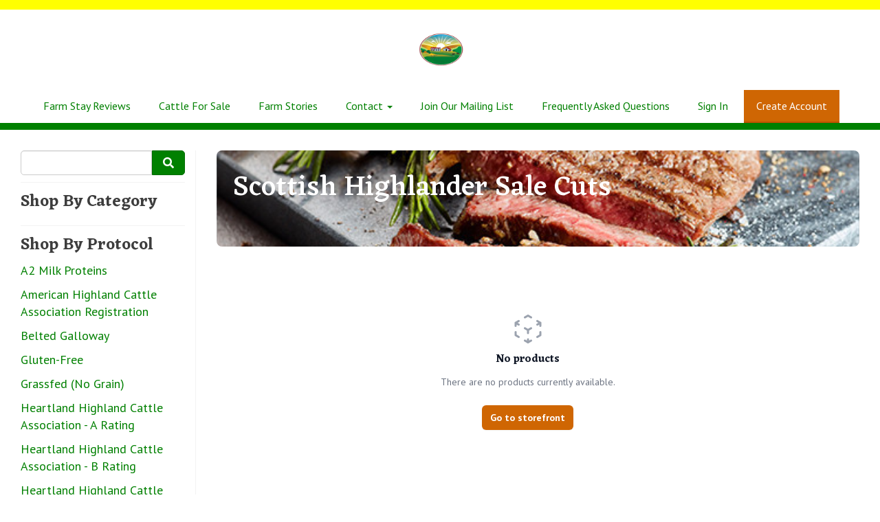

--- FILE ---
content_type: text/html; charset=UTF-8
request_url: https://milessmithfarm.com/store/scottish-highlander
body_size: 6421
content:
<!DOCTYPE html>
<html lang="en-US">
<head>
<meta charset="utf-8">
<meta name="viewport" content="width=device-width, initial-scale=1">
<meta name="robots" content="all">

<title>Scottish Highlander Sale Cuts - Miles Smith Farm</title>

<link rel="canonical" href="https://milessmithfarm.com/store/scottish-highlander" />
<meta name="generator" content="GrazeCart">
<meta name="csrf-token" content="VP3Z30Xi1VJsi6WfbQzdovF9TwVjOMiNUIcHCZS3" id="csrfToken">
<link rel="icon" type="image/png" href="https://s3.amazonaws.com/grazecart/milessmithfarm/images/1579429440_5e242e40de3d2.png">

<link rel="stylesheet" href="https://fonts.googleapis.com/css?family=Eczar:400,500,600,700%7CPT+Sans:400,500,600,700">

<link rel="stylesheet" href="https://use.fontawesome.com/releases/v5.8.1/css/all.css" integrity="sha384-50oBUHEmvpQ+1lW4y57PTFmhCaXp0ML5d60M1M7uH2+nqUivzIebhndOJK28anvf" crossorigin="anonymous">

<link rel="stylesheet" href="/theme/theme-variables.css?id=1751483199">
<link href="/themes/default/assets/public/css/tailwind-full.css?id=71f8e45e79b44db56e91840f335e3343" rel="stylesheet">

<link rel="stylesheet" href="/themes/default/assets/public/css/theme.css?id=683737e9169e6f4489e74d42d473e821">
<link rel="stylesheet" href="/theme/theme.css?id=v1.1_1751483199">
<style>
    /* .fa-linkedin-square is outdated since fontawesome 4.7.0, but these values are stored in db
    so this class mock .fa-linkedin icon so we won't need to update records in db */
    .fa-linkedin-square:before {
        content: "\f08c";
    }
</style>









<style >[wire\:loading], [wire\:loading\.delay], [wire\:loading\.inline-block], [wire\:loading\.inline], [wire\:loading\.block], [wire\:loading\.flex], [wire\:loading\.table], [wire\:loading\.grid], [wire\:loading\.inline-flex] {display: none;}[wire\:loading\.delay\.shortest], [wire\:loading\.delay\.shorter], [wire\:loading\.delay\.short], [wire\:loading\.delay\.long], [wire\:loading\.delay\.longer], [wire\:loading\.delay\.longest] {display:none;}[wire\:offline] {display: none;}[wire\:dirty]:not(textarea):not(input):not(select) {display: none;}input:-webkit-autofill, select:-webkit-autofill, textarea:-webkit-autofill {animation-duration: 50000s;animation-name: livewireautofill;}@keyframes livewireautofill { from {} }</style>
</head>

<body
		x-data="{ sidePanelOpened: false }"
		@side-panel-opened.window="sidePanelOpened = true"
		@side-panel-closed.window="setTimeout(() => sidePanelOpened = false, 250)"
		:style="{ overflow: sidePanelOpened ? 'hidden' : 'auto' }"
>

<div id="app">
<a id="top-of-page"></a>


<!-- Start Site Header -->
	<div class="announcement_bar">
		
	</div>

<div class="siteHeader siteHeader--style1">
	<div class="siteHeader__container siteHeader__container--style1">
		<!-- Start Logo -->
		<div class="logo logo--style1">
			<div class="logo__container logo__container--style1">
									<a href="/">
						<img src="https://storage.googleapis.com/grazecart-images-prod/milessmithfarm/images/1751483197_6865833d0bc25.png" class="logo__img logo__img--style1" alt="Miles Smith Farm Logo">
					</a>
						    </div>
		</div>
		<!-- End Logo -->

		<!-- Start Main Navigation -->
		<div class="mainNavigation mainNavigation--visibility">
												<ul class="mainNavigation__list">
						<li class="menu-item" id="menuItem_115">
            <a href="https://milessmithfarm.com/farm-stay-reviews">Farm Stay Reviews</a>
        </li>
                <li class="menu-item" id="menuItem_117">
            <a href="https://milessmithfarm.com/cattle-for-sale-1">Cattle For Sale</a>
        </li>
                <li class="menu-item" id="menuItem_24">
            <a href="https://milessmithfarm.com/blog">Farm Stories</a>
        </li>
                <li class="dropdown" id="menuItem_78">
            <a
                href="#"
                class="dropdown-toggle"
                data-toggle="dropdown"
                aria-expanded="false"
                data-keep-open=""
                data-menu="78"
            >
                Contact <span class="caret"></span>
            </a>
            <ul class="dropdown-menu" role="menu">
                                <li class="menu-item">
                    <a href="https://milessmithfarm.com/contact">Contact</a>
                </li>
                            </ul>
        </li>
                <li class="menu-item" id="menuItem_119">
            <a href="https://milessmithfarm.com/join-our-mailing-list">Join Our Mailing List</a>
        </li>
                <li class="menu-item" id="menuItem_120">
            <a href="https://milessmithfarm.com/frequently-asked-questions">Frequently Asked Questions</a>
        </li>
    
						<li>
							<a href="https://milessmithfarm.com/login">Sign In</a>
						</li>
						<li>
							<a href="https://milessmithfarm.com/register" class="cta">Create Account</a>
						</li>
					</ul>
									</div>
		<!-- End Main Navigation -->
	</div>

	<ul class="mobileNav">
			<li>
				<a href="/stories"><i class="fa fa-lg fa-search"></i> Shop</a>
			</li>
			<li>
				<a href="https://milessmithfarm.com/login"><i class="fa fa-lg fa-user"></i> Sign In</a>
			</li>
			<li>
				<a href="/navigation/index"><i class="fa fa-lg fa-bars"></i> Menu</a>
			</li>
		</ul>
	
	<!-- Status Bar -->
    <div class="orderStatusBar">
    								</div>
</div>
<!-- End Site Header -->

<!-- Start Site Messages -->
<!-- End Site Messages -->

<!-- Start Main Content -->

<!-- Style 1: Store menu on left -->
<div class="storeIndex storeIndex--style1">
	<button class="btn btn-clear btn-block mobileStoreMenuToggle" onclick="toggleMobileMenu(event, 'storeMenu')">Browse Store <i class="fa fa-bars"></i></button>
	<aside class="storeIndex__sideBar storeIndex__sideBar--style1" id="storeMenu">
		<!-- Start Store Search -->
		<form class="storeSearch__container" action="/store" method="GET">
			<input 
				type="text" 
				name="q" 
				class="storeSearch__input form-control" 


				tabindex="1"
			><button type="submit" class="storeSearch__button btn btn-default"><i class="fa fa-search"></i></button>
		</form>
		<!-- End Store Search -->

		<!-- Start Store Menu -->
		<div class="h4">
			Shop By Category
		</div>
		<ul class="storeIndex__sideBarList storeIndex__sideBarList--style1">
					</ul>

		
					<div class="h4">Shop By Protocol</div>
			<ul class="storeIndex__sideBarList storeIndex__sideBarList--style1">
								<li><a href="/store/protocol/a2-milk-proteins">A2 Milk Proteins</a></li>
								<li><a href="/store/protocol/american-highland-cattle-association-registration">American Highland Cattle Association Registration</a></li>
								<li><a href="/store/protocol/belted-galloway">Belted Galloway</a></li>
								<li><a href="/store/protocol/gluten-free">Gluten-Free</a></li>
								<li><a href="/store/protocol/grassfed-no-grain">Grassfed (No Grain)</a></li>
								<li><a href="/store/protocol/heartland-highland-cattle-association-a-rating">Heartland Highland Cattle Association - A Rating</a></li>
								<li><a href="/store/protocol/heartland-highland-cattle-association-b-rating">Heartland Highland Cattle Association - B Rating</a></li>
								<li><a href="/store/protocol/heartland-highland-cattle-association-herdbook-rating">Heartland Highland Cattle Association - Herdbook Rating</a></li>
								<li><a href="/store/protocol/mini-scottish-highlander">Mini-Scottish Highlander</a></li>
								<li><a href="/store/protocol/mini-scottish-highlander-2">Mini-Scottish Highlander</a></li>
								<li><a href="/store/protocol/msg-free">MSG-Free</a></li>
								<li><a href="/store/protocol/never-fed-drugs-or-antibiotics">Never Fed Drugs or Antibiotics</a></li>
								<li><a href="/store/protocol/nitrate-nitrate-free">Nitrate/Nitrate Free</a></li>
								<li><a href="/store/protocol/no-animal-by-products">No Animal By-Products</a></li>
								<li><a href="/store/protocol/no-hormones-or-steroids">No Hormones or Steroids</a></li>
								<li><a href="/store/protocol/no-mrna-vaccine">NO mRNA vaccine</a></li>
								<li><a href="/store/protocol/pasture-raised">Pasture-Raised</a></li>
								<li><a href="/store/protocol/sugar-free">Sugar Free</a></li>
							</ul>
				<!-- End Store Menu -->
	</aside>

			<section class="tw-reset storeIndex__productsListingContainer storeIndex__productsListingContainer--style1">
			<div class="tw-mx-auto tw-w-full lg:tw-max-w-7xl">
									<!-- Start Collection Banner -->
					<div class="collectionBanner__container">
						<div class="tw-px-4 tw-py-6 tw-rounded-lg tw-min-h-[140px] lg:tw-px-6 lg:tw-py-8  collectionBanner__innerContainer" style="background-image: url(https://s3.amazonaws.com/grazecart/milessmithfarm/images/1579706683_5e28693b81df9.jpg);">
							<header class="tw-text-white collectionBanner__contents">
								<h1 class="collectionBanner__heading h1">Scottish Highlander Sale Cuts</h1>
																	<p class="tw-pt-2 collectionBanner__subheading"></p>
															</header>
						</div>
					</div>
					<!-- End Collection Banner -->
				
				<!-- Start Tags -->
								<!-- End Tags -->

				
				<div class="tw-px-4 tw-my-8  tw-grid tw-grid-cols-1 tw-gap-y-12 md:tw-px-6 md:tw-grid-cols-2 md:tw-gap-x-8 lg:tw-px-8 lg:tw-grid-cols-3 xl:tw-gap-x-10  productListing--grid">
									</div>

															<div class="tw-py-8 tw-mx-auto tw-max-w-lg">
							<div class="tw-text-center">
								<svg class="tw-mx-auto tw-h-12 tw-w-12 tw-text-gray-400" xmlns="http://www.w3.org/2000/svg" fill="none" viewBox="0 0 24 24" stroke-width="1.5" stroke="currentColor">
									<path stroke-linecap="round" stroke-linejoin="round" d="M21 7.5l-2.25-1.313M21 7.5v2.25m0-2.25l-2.25 1.313M3 7.5l2.25-1.313M3 7.5l2.25 1.313M3 7.5v2.25m9 3l2.25-1.313M12 12.75l-2.25-1.313M12 12.75V15m0 6.75l2.25-1.313M12 21.75V19.5m0 2.25l-2.25-1.313m0-16.875L12 2.25l2.25 1.313M21 14.25v2.25l-2.25 1.313m-13.5 0L3 16.5v-2.25" />
								</svg>

								<h2 class="tw-mt-2 tw-text-base tw-font-semibold tw-leading-6 tw-text-gray-900">No products</h2>
								<p class="tw-mt-1 tw-text-sm tw-text-gray-500">There are no products currently available.</p>
							</div>
							<a href="https://milessmithfarm.com/store" class="tw-flex tw-justify-center tw-mt-6 tw-no-underline">
								<button type="button" class="tw-rounded-md tw-bg-theme-action-color tw-px-3 tw-py-2 tw-text-sm tw-font-semibold tw-text-white tw-shadow-sm hover:tw-bg-theme-action-color/70 focus-visible:tw-outline focus-visible:tw-outline-2 focus-visible:tw-outline-offset-2 focus-visible:tw-outline-theme-action-color">Go to storefront</button>
							</a>
						</div>
									
							</div>
		</section>
	</div>
    <ul class="cartMenu">
        <li id="cartContainer">
            <a href="/login" >Sign-in</a>
        </li>
        <li>
            <a href="/register" class="btn btn-action btn-sm">Create Account</a>
        </li>
    </ul>
<!-- End Main Content -->

<!-- Start Back To Top Link -->
<div class="backToTopLink__container">
	<a href="#top-of-page" class="backToTopLink__link"><i class="fa fa-caret-up"></i> Return To Top</a>
</div>
<!-- End Back To Top Link -->

<!-- Start Site Footer -->
<div class="siteFooter">
	<div class="siteFooter__container">
				<!-- Start Text Widget --><div class="footerWidget__slot footerWidget__slot--half-width" id="footerWidget--72"><section 
    class="textWidget textWidget--72 tw-reset tw-prose tw-max-w-none"
    id="textWidget72"
    data-widget="72" 
    data-element="Home"
>
    <p style="text-align: center;">Miles Smith Farm<br>55 Whitehouse Rd. Loudon NH 03307</p>
</section></div><!-- End Text Widget --><!-- Start Social Networks Widget --><div class="footerWidget__slot footerWidget__slot--half-width" id="footerWidget--10"><section class="linkListWidget text-center" id="linkListWidget10">
        <ul class="linkListWidget__list linkListWidget__list--horizontal">
                	<li><a href="http://www.facebook.com/milessmithfarm"><i class="fab fa-fw fa-facebook"></i> Facebook</a></li>
                	<li><a href="https://www.instagram.com/milessmithfarm/"><i class="fab fa-fw fa-instagram"></i> Instagram</a></li>
                	<li><a href="https://www.youtube.com/channel/UCVqeozpFFDykEL8kA5T1Ddg"><i class="fab fa-fw fa-youtube-square"></i> YouTube</a></li>
            </ul>
</section></div><!-- End Social Networks Widget -->
	</div>

	<div class="text-center" style="padding: 12px;">
		<div class="text-center legal-links">
		
								<a href="https://milessmithfarm.com/privacy" target="_blank">Privacy Policy</a>
									and
						<a href="https://milessmithfarm.com/tos" target="_blank">Terms of Service</a>
			</div>
		</div>	
</div><!-- End Main Content -->


<!-- Start Accreditation Footer-->
<ul class="footerAccreditation">
<li class="accreditation" style="color: #34b393;">
    Farm website & online store provided by <a href="https://grazecart.com" rel="nofollow" title="Farm Websites & E-commerce">GrazeCart</a>
</li>
    
</ul>    <!-- End Accreditation Footer -->
<a id="bottom-of-page"></a>

<!-- Update Delivery Modal -->
<div class="modal fade" tabindex="-1" role="dialog" id="updateDeliveryOptionModal">
  <div class="modal-dialog" role="document">
    <div class="modal-content">
      <div class="modal-body">
        <button type="button" class="close" data-dismiss="modal" aria-label="Close"><span aria-hidden="true">&times;</span></button>
            <update-delivery-option
              search=""
              selected=""
              heading-text="Update your delivery preference"
            ></update-delivery-option>
                  </div>
    </div><!-- /.modal-content -->
  </div><!-- /.modal-dialog -->
</div><!-- /.modal -->
<!-- End Update Delivery Modal -->
</div>


<div wire:id="SfAnxNmF1a3KDweTARzP" wire:initial-data="{&quot;fingerprint&quot;:{&quot;id&quot;:&quot;SfAnxNmF1a3KDweTARzP&quot;,&quot;name&quot;:&quot;theme.side-panel&quot;,&quot;locale&quot;:&quot;en&quot;,&quot;path&quot;:&quot;store\/scottish-highlander&quot;,&quot;method&quot;:&quot;GET&quot;,&quot;v&quot;:&quot;acj&quot;},&quot;effects&quot;:{&quot;listeners&quot;:[&quot;openPanel&quot;,&quot;closePanel&quot;]},&quot;serverMemo&quot;:{&quot;children&quot;:[],&quot;errors&quot;:[],&quot;htmlHash&quot;:&quot;ab13329d&quot;,&quot;data&quot;:{&quot;open&quot;:false,&quot;title&quot;:&quot;Default Panel&quot;,&quot;component&quot;:&quot;&quot;},&quot;dataMeta&quot;:[],&quot;checksum&quot;:&quot;5fcd67f427aaaa96daeed5dbce74e16b2fc40c18373375377da9686cc21d11c0&quot;}}" class="tw-reset">
    <div
        x-data="{ open: window.Livewire.find('SfAnxNmF1a3KDweTARzP').entangle('open').defer }"
        x-init="$watch('open', value => $dispatch(value === true ? 'side-panel-opened' : 'side-panel-closed'))"
        @keydown.window.escape="open = false"
        x-cloak
        style="display: none;"
        x-show="open"
        aria-labelledby="slide-over-title"
        x-ref="dialog"
        aria-modal="true"
        class="tw-relative tw-z-[150]"
    >
        <div
            x-show="open"
            x-cloak
            style="display: none;"
            x-transition:enter="tw-ease-in-out tw-duration-300"
            x-transition:enter-start="tw-opacity-0"
            x-transition:enter-end="tw-opacity-100"
            x-transition:leave="tw-ease-in-out tw-duration-250"
            x-transition:leave-start="tw-opacity-100"
            x-transition:leave-end="tw-opacity-0"
            class="tw-fixed tw-inset-0 tw-bg-gray-500 tw-bg-opacity-75 tw-transition-opacity"
        ></div>

        <div class="tw-fixed tw-inset-0 tw-overflow-hidden">
            <div class="tw-absolute tw-inset-0 tw-overflow-hidden">
                <div class="tw-pointer-events-none tw-fixed tw-inset-y-0 tw-right-0 tw-flex tw-max-w-full tw-pl-10">
                    <div
                        x-show="open"
                        x-cloak
                        style="display: none;"
                        x-transition:enter="tw-transform tw-transition tw-ease-in-out tw-duration-500 sm:tw-duration-700"
                        x-transition:enter-start="tw-translate-x-full"
                        x-transition:enter-end="tw-translate-x-0"
                        x-transition:leave="tw-transform tw-transition tw-ease-in-out tw-duration-300 sm:tw-duration-500"
                        x-transition:leave-start="tw-translate-x-0"
                        x-transition:leave-end="tw-translate-x-full"
                        class="tw-pointer-events-auto tw-w-full tw-max-w-md"
                        @click.away="open = false"
                    >
                        <div class="tw-flex tw-h-full ">
                                                    </div>
                    </div>
                </div>
            </div>
        </div>
    </div>
</div>


<!-- Livewire Component wire-end:SfAnxNmF1a3KDweTARzP --><div wire:id="kiiasGXjjSzGK1O5ArcU" wire:initial-data="{&quot;fingerprint&quot;:{&quot;id&quot;:&quot;kiiasGXjjSzGK1O5ArcU&quot;,&quot;name&quot;:&quot;theme.modal&quot;,&quot;locale&quot;:&quot;en&quot;,&quot;path&quot;:&quot;store\/scottish-highlander&quot;,&quot;method&quot;:&quot;GET&quot;,&quot;v&quot;:&quot;acj&quot;},&quot;effects&quot;:{&quot;listeners&quot;:[&quot;openModal&quot;]},&quot;serverMemo&quot;:{&quot;children&quot;:[],&quot;errors&quot;:[],&quot;htmlHash&quot;:&quot;71aadf44&quot;,&quot;data&quot;:{&quot;open&quot;:false,&quot;title&quot;:&quot;&quot;,&quot;message&quot;:&quot;&quot;},&quot;dataMeta&quot;:[],&quot;checksum&quot;:&quot;00db8fa04cd68197be90178058a4ee82b757e8034f604885630b331657922c25&quot;}}" x-data="{ open: window.Livewire.find('kiiasGXjjSzGK1O5ArcU').entangle('open') }"
     x-init="$watch('open', value => $dispatch(value === true ? 'modal-panel-opened' : 'modal-panel-closed'))"
     x-show="open"
     x-cloak
     class="tw-reset"
     aria-labelledby="slide-over-title"
     x-ref="dialog"
     aria-modal="true"
     @click.stop=""
>
    <div class="tw-relative tw-z-[1000]" aria-labelledby="modal-title" role="dialog" aria-modal="true">
        <div x-show="open"
             x-cloak
             style="display: none;"
             x-transition:enter="tw-ease-in-out tw-duration-500"
             x-transition:enter-start="tw-opacity-0"
             x-transition:enter-end="tw-opacity-100"
             x-transition:leave="tw-ease-in-out tw-duration-500"
             x-transition:leave-start="tw-opacity-100"
             x-transition:leave-end="tw-opacity-0"

             class="tw-fixed tw-inset-0 tw-bg-gray-500 tw-bg-opacity-75 tw-transition-opacity"
        ></div>

        <div class="tw-fixed tw-inset-0 tw-z-10 tw-overflow-y-auto">
            <div class="tw-flex tw-min-h-full tw-justify-center tw-text-center tw-items-center tw-p-0">
                <div
                    x-show="open"
                    x-cloak
                    style="display: none;"
                    x-transition:enter="tw-ease-out tw-duration-300"
                    x-transition:enter-start="tw-opacity-0 tw-translate-y-0 tw-scale-95"
                    x-transition:enter-end="tw-opacity-100 tw-translate-y-0 tw-scale-100"
                    x-transition:leave="tw-ease-in tw-duration-200"
                    x-transition:leave-start="tw-opacity-100 tw-translate-y-0 tw-scale-100"
                    x-transition:leave-end="tw-opacity-0 tw-translate-y-0 tw-scale-95"
                    class="tw-relative tw-transform tw-overflow-hidden tw-rounded-lg tw-bg-white tw-px-4 tw-pt-5 tw-pb-4 tw-text-left tw-shadow-xl tw-transition-all sm:tw-my-8 sm:tw-w-full sm:tw-max-w-lg sm:tw-p-6"
                >
                    <div class="tw-absolute tw-top-0 tw-right-0 tw-hidden tw-pt-4 tw-pr-4 sm:tw-block">
                        <button type="button" @click.stop="open = false" class="tw-rounded-md tw-bg-white tw-text-gray-400 hover:tw-text-gray-500 focus:tw-outline-none focus:tw-ring-2 focus:tw-ring-theme-action-color/50 focus:tw-ring-offset-2">
                            <span class="tw-sr-only">Close</span>
                            <svg class="tw-h-6 tw-w-6" fill="none" viewBox="0 0 24 24" stroke-width="1.5" stroke="currentColor" aria-hidden="true">
                                <path stroke-linecap="round" stroke-linejoin="round" d="M6 18L18 6M6 6l12 12" />
                            </svg>
                        </button>
                    </div>
                    <div class="sm:tw-flex sm:tw-items-start">
                        <div class="tw-mx-auto tw-flex tw-h-12 tw-w-12 tw-flex-shrink-0 tw-items-center tw-justify-center tw-rounded-full tw-bg-red-100 sm:tw-mx-0 sm:tw-h-10 sm:tw-w-10">
                            <svg class="tw-h-6 tw-w-6 tw-text-red-600" fill="none" viewBox="0 0 24 24" stroke-width="1.5" stroke="currentColor" aria-hidden="true">
                                <path stroke-linecap="round" stroke-linejoin="round" d="M12 9v3.75m-9.303 3.376c-.866 1.5.217 3.374 1.948 3.374h14.71c1.73 0 2.813-1.874 1.948-3.374L13.949 3.378c-.866-1.5-3.032-1.5-3.898 0L2.697 16.126zM12 15.75h.007v.008H12v-.008z" />
                            </svg>
                        </div>
                        <div class="tw-mt-3 tw-text-center sm:tw-mt-0 sm:tw-ml-4 sm:tw-text-left">
                            <h3 class="tw-text-base tw-font-semibold tw-leading-6 tw-text-gray-900" id="modal-title"></h3>
                            <div class="tw-mt-2">
                                <p class="tw-text-sm tw-text-gray-500"></p>
                            </div>
                        </div>
                    </div>
                    <div class="tw-mt-5 sm:tw-mt-4 sm:tw-flex sm:tw-flex-row-reverse">

                        <button @click.stop="open = false" type="button" class="tw-mt-3 tw-inline-flex tw-w-full tw-justify-center tw-rounded-md tw-bg-white tw-px-3 tw-py-2 tw-text-sm tw-font-semibold tw-text-gray-900 tw-shadow-sm tw-ring-1 tw-ring-inset tw-ring-gray-300 hover:tw-bg-gray-50 sm:tw-mt-0 sm:tw-w-auto">Cancel</button>
                    </div>
                </div>
            </div>
        </div>
    </div>
</div>

<!-- Livewire Component wire-end:kiiasGXjjSzGK1O5ArcU -->
<!-- Scripts -->
<script src="https://ajax.googleapis.com/ajax/libs/jquery/1.11.2/jquery.min.js"></script>
<script src="https://milessmithfarm.com/themes/default/assets/public/js/bootstrap.min.js"></script>

<script src="https://js.stripe.com/v3/"></script>

<script src="/js/vue.min.js"></script>

<script src="/vendor/livewire/livewire.js?id=90730a3b0e7144480175" data-turbo-eval="false" data-turbolinks-eval="false" ></script><script data-turbo-eval="false" data-turbolinks-eval="false" >window.livewire = new Livewire();window.Livewire = window.livewire;window.livewire_app_url = '';window.livewire_token = 'VP3Z30Xi1VJsi6WfbQzdovF9TwVjOMiNUIcHCZS3';window.deferLoadingAlpine = function (callback) {window.addEventListener('livewire:load', function () {callback();});};let started = false;window.addEventListener('alpine:initializing', function () {if (! started) {window.livewire.start();started = true;}});document.addEventListener("DOMContentLoaded", function () {if (! started) {window.livewire.start();started = true;}});</script>

<script src="https://cdn.jsdelivr.net/npm/promise-polyfill@8/dist/polyfill.min.js"></script>
<script src="https://unpkg.com/axios@1.0.0/dist/axios.min.js"></script>
<script src="/js/theme.js?id=00dccfc039f742b91203300ab74b6493"></script>
<script src="/js/update-delivery-option.js?id=761af71566f6d1f46085ef03ce5c0800"></script>
<script src="/js/popper.js?id=4db7be013953f74e154cd27a63fb5da2"></script>

<script>
var didScroll;
var lastScrollTop = 0;
var delta = 5;
var orderStatus = $('.orderStatusBar');
var navbarHeight = orderStatus.offset().top;

$(window).scroll(function(event){
    didScroll = true;
});

setInterval(function() {
    if (didScroll) {
        hasScrolled();
        didScroll = false;
    }
}, 250);

function hasScrolled() {
    var st = $(this).scrollTop();
    var cartMenu = $('.cartMenu');
    if (!cartMenu) return;
    if(Math.abs(lastScrollTop - st) <= delta) return;

    if (st > navbarHeight){
        cartMenu.addClass('cartMenu--show');
    } else {
        cartMenu.removeClass('cartMenu--show');
    }

    lastScrollTop = st;
}

</script>




</body>
</html>



--- FILE ---
content_type: text/css; charset=UTF-8
request_url: https://milessmithfarm.com/theme/theme-variables.css?id=1751483199
body_size: 1330
content:
:root {
	--display-font-family: Eczar;
	--body-font-family: PT Sans;

	--font-size: 18px

	--logo-padding: 11px;
	--logo-height: 95px;

	--header-width: 1366px;
	--header-border-position: bottom;
	--header-border-size: 10px;
	--header-bg-color: 255 255 255;
	--header-border-color: 0 128 0;

	--brand-color: 0 128 0;
	--brand-color-inverted: 255 15 ;

	--background-color: 255 15 ;
	--text-color: 61 61 61;
	--link-color: 0 128 0;

	--action-color: 207 102 3;
	--action-color-inverted: 255 255 255;

	--announcement-bar-bg-color: 255 255 0;
	--announcement-bar-text-color: 0 0 0;
	--announcement-bar-link-color: 0 0 255;

	--main-navigation-bg-color: 255 255 255;
	--main-navigation-link-color: 0 128 0;
	--main-navigation-link-color-hover: 197 89 19;
	--main-navigation-link-bg-color: 44 81 112;
	--main-navigation-link-font-size: 16px;
	--main-navigation-link-alignment: center;

	--auxiliary-bg-color: transparent;
	--auxiliary-border-color: transparent;
	--auxiliary-link-color: 0 0 0;

	--order-status-bg-color: 59 60 60;
	--order-status-color: 255 15 ;

	--store-menu-bg_color: 248 248 248;
	--store-menu-color: 119 7 ;

	--footer-bg-color: 0 51 0;
	--footer-color: 255 15 ;
	--footer-link-color: 255 255 255;
}

/*Custom Styles*/
.textWidget {
    height: 100%;
    width: 100%;
    margin: 0 auto;
    padding: 20px 20px;
    text-align: left;
}

.linkListWidget {
    margin: 0 auto;
    padding: 15px 30px;
    text-align: left;
}
.featuredPostsWidget__postHeading {
    font-size: 28px;
}

.h4, h4 {
    font-size: 24px;
    font-weight: 600;
}


--- FILE ---
content_type: text/css; charset=UTF-8
request_url: https://milessmithfarm.com/theme/theme.css?id=v1.1_1751483199
body_size: 2247
content:
:root {
	--brand_color: #008000;
	--brand_color_inverted: #FFF;
	--background_color: #FFF;
	--text_color: #3d3d3d;
	--link_color: #008000;
}

body {
	background-color: var(--background_color);
	color: var(--text_color);
}

.h1, .h2, .h3, .h4, .h5, .h6, h1, h2, h3, h4, h5, h6, legend {
	font-family: Eczar;
}

body, p, label, .paragraph {
	font-family: PT Sans;
	font-size: 18px;
}

a {
	color: var(--link_color);
}

a:hover {
	text-decoration: underline;
}

.brand {
	background-color: #008000;
	color: #FFF;
	border-color: #008000;
}

.text-brand {
	color: #008000;
}

.text-action {
	color: #cf6603;
}

.brand-inverted {
	background-color: #FFF;
	color: #008000;
	border-color: #FFF;
}

.action {
	background-color: #cf6603;
	color: #ffffff;
	border-color: #cf6603;
}

.action-inverted {
	background-color: #ffffff;
	color: #cf6603;
	border-color: #ffffff;
}

/* SiteHeader */

.announcement_bar {
	background-color: #ffff00;
	color: #000000;
}

.announcement_bar a {
	color: #0000ff;
}

.siteHeader {
	background-color: #ffffff;
	color: #008000;
	border-bottom-style: solid;
	border-bottom-width: 10px;
	border-bottom-color: #008000;
}

.siteHeader__container {
	max-width: 1366px;
}

/* MainNavigation */

.mainNavigation, .mobileNav {
	background-color: #ffffff;
}

.mainNavigation__list {
	text-align: center !important;
}

.siteHeader__container--style4 {
	text-align: center;
}

.mainNavigation__list > li > a {
	font-size: 16px;
}

/*Mobile Nav*/
.mobileNav > li > a {
	color: #008000;
	background-color: #2C5170;
}

.mobileNav > li > a:hover {
	background-color: #042948;
}

.mobileNav > li > a:focus {
	background-color: #042948;
}

/* Underline Link Effect */
	.mainNavigation__list > li > a {
		color: #008000;
		background-color: transparent;
		border-bottom: solid 2px transparent;
	}
	.mainNavigation__list > li > a:hover {
		color: #c55913;
		background-color: transparent;
		border-bottom: solid 2px #c55913;
	}

	.mobileNav > li > a {
		color: #008000;
		background-color: transparent;
		border-bottom: solid 2px transparent;
	}

	.mobileNav > li > a:hover {
		color: #c55913;
		background-color: transparent;
		border-bottom: solid 2px #c55913;
	}

	.mobileNav > li > a:focus {
		color: #c55913;
		background-color: transparent;
		border-bottom: solid 2px #c55913;
	}


.mainNavigation__list > li > a {
	transition: all 0.2s ease-in-out;
}

/* Auxiliary Navigation (Use this for the account menu, sign up cta, cart, etc,) */

.auxiliaryMenu--block, .auxiliaryMenu__container {
	background-color: transparent;
		border-bottom: none;
	}

.auxiliaryMenu {
	max-width: 1366px;
}

	.auxiliaryMenu > li > a {
		color: #000000;
	}
	.auxiliaryMenu > li > a:hover, .auxiliaryMenu > li > a:focus {
		text-decoration: underline;
	}

.order__delivery_threshold_difference, .order__delivery_threshold_difference-met {
    background-color: #3b3c3c;
    color: #fff;
}

/* OrderStatus */
.orderStatusBar {
	background-color: #3b3c3c;
}

.orderStatus__container {
	color: #fff;
}

.orderStatus__container a {
	border-bottom-color: #6d6e6e;
	color: #fff;
}

.orderStatus__container a:hover {
	border-bottom-color: #fff;
}

.orderStatus__mobileToggle {
	color: #fff;
}

.orderStatus__mobileToggle a {
	border-bottom-color: #6d6e6e;
	color: #fff;
}

.orderStatus__mobileToggle a:hover {
	border-bottom-color: #fff;
}

/* Logo */

.logo {
	color: #008000;
	font-size: 16px;
	padding: 11px;
}

.logo__img {
	max-height: 95px;
}

@media (max-width: 414px) {.logo {padding: 11px;}.logo__img {max-height: 75px;}}

.siteFooter {
	background-color: #003300;
	color: #FFF;
}

.siteFooter .tw-prose {
	--tw-prose-headings: #FFF;
	--tw-prose-body: #FFF;
	--tw-prose-p: #FFF;
	--tw-prose-a: #ffffff;
	--tw-prose-bullets: #FFF;
}

.siteFooter h1, .siteFooter h2, .siteFooter h3, .siteFooter h4, .siteFooter h5, .siteFooter h6 {
	color: #FFF;
}

.siteFooter a {
	--tw-prose-a: #ffffff;
	color: #ffffff;
}

.siteFooter a:hover, .siteFooter a:focus {
	color: #ebebeb;
}

.siteFooter img {
	margin-left: auto;
	margin-right: auto;
}

.backToTopLink__container {
	background-color: #144714;
}

.backToTopLink__container a {
	color: #ffffff;
}

/* Buttons */
.btn-brand, .btn-default, .btn-primary {
	background-color: #008000 !important;
	border-color: #006c00 !important;
	color: #FFF !important;
}

.btn-brand-inverted {
	background-color: #FFF;
	color: #008000;
	border: solid 1px #008000;
}

.btn-brand-inverted:hover {
	background-color: #008000;
	color: #FFF;
	border: solid 1px #008000;
}



.btn-brand:hover, .btn-default:hover, .btn-primary:hover {
		background-color: #28a828 !important;
	border-color: #28a828 !important;
		color: #FFF !important;
}

.btn-danger, .btn-action, .cta {
	background-color: #cf6603 !important;
	border-color: #bb5200 !important;
	color: #ffffff !important;
}
.btn-danger:hover, .btn-action:hover, .cta:hover {
		background-color: #f78e2b !important;
	border-color: #f78e2b !important;
	
	color: #ffffff !important;
}

.btn-action-inverted {
	background-color: #ffffff;
	color: #cf6603;
	border: solid 1px #cf6603;
}

.btn-action-inverted:hover {
	background-color: #cf6603;
	color: #ffffff;
	border: solid 1px #cf6603;
}

.bullet, .confirmation__step-number {
	background-color: #008000;
	color: #FFF;
}

/* Store Menu */
.storeIndex__sideBarList--style2 {
	background-color: #f8f8f8 !important;
	border-color: #f8f8f8 !important;
	color: #777;
}

.storeSearch__input--style2 {
	border-color: #f8f8f8 !important;
}

.storeIndex__sideBarList--style2 > li > a {
	color: #777;
	border-color: #eeeeee !important;
}

.storeIndex__sideBarList--style2 > li > a:hover {
	color: #777;
	background-color: #eeeeee !important;
}

.storeSearch__button--style2 {
	color: #777;
}

.banner__protocols li:before {
    color: #008000
}

/*Custom Styles*/
.textWidget {
    height: 100%;
    width: 100%;
    margin: 0 auto;
    padding: 20px 20px;
    text-align: left;
}

.linkListWidget {
    margin: 0 auto;
    padding: 15px 30px;
    text-align: left;
}
.featuredPostsWidget__postHeading {
    font-size: 28px;
}

.h4, h4 {
    font-size: 24px;
    font-weight: 600;
}


--- FILE ---
content_type: text/javascript; charset=utf-8
request_url: https://unpkg.com/axios@1.0.0/dist/axios.min.js
body_size: 9516
content:
!function(e,t){"object"==typeof exports&&"undefined"!=typeof module?module.exports=t():"function"==typeof define&&define.amd?define(t):(e="undefined"!=typeof globalThis?globalThis:e||self).axios=t()}(this,(function(){"use strict";function e(t){return e="function"==typeof Symbol&&"symbol"==typeof Symbol.iterator?function(e){return typeof e}:function(e){return e&&"function"==typeof Symbol&&e.constructor===Symbol&&e!==Symbol.prototype?"symbol":typeof e},e(t)}function t(e,t){if(!(e instanceof t))throw new TypeError("Cannot call a class as a function")}function n(e,t){for(var n=0;n<t.length;n++){var r=t[n];r.enumerable=r.enumerable||!1,r.configurable=!0,"value"in r&&(r.writable=!0),Object.defineProperty(e,r.key,r)}}function r(e,t,r){return t&&n(e.prototype,t),r&&n(e,r),Object.defineProperty(e,"prototype",{writable:!1}),e}function o(e,t){return function(){return e.apply(t,arguments)}}var i,s=Object.prototype.toString,a=Object.getPrototypeOf,u=(i=Object.create(null),function(e){var t=s.call(e);return i[t]||(i[t]=t.slice(8,-1).toLowerCase())}),c=function(e){return e=e.toLowerCase(),function(t){return u(t)===e}},f=function(t){return function(n){return e(n)===t}},l=Array.isArray,d=f("undefined");var h=c("ArrayBuffer");var p=f("string"),m=f("function"),v=f("number"),y=function(t){return null!==t&&"object"===e(t)},b=function(e){if("object"!==u(e))return!1;var t=a(e);return null===t||t===Object.prototype},g=c("Date"),E=c("File"),w=c("Blob"),O=c("FileList"),R=c("URLSearchParams");function S(t,n){var r,o,i=arguments.length>2&&void 0!==arguments[2]?arguments[2]:{},s=i.allOwnKeys,a=void 0!==s&&s;if(null!=t)if("object"!==e(t)&&(t=[t]),l(t))for(r=0,o=t.length;r<o;r++)n.call(null,t[r],r,t);else{var u,c=a?Object.getOwnPropertyNames(t):Object.keys(t),f=c.length;for(r=0;r<f;r++)u=c[r],n.call(null,t[u],u,t)}}var A,j=(A="undefined"!=typeof Uint8Array&&a(Uint8Array),function(e){return A&&e instanceof A}),T=c("HTMLFormElement"),x=function(e){var t=Object.prototype.hasOwnProperty;return function(e,n){return t.call(e,n)}}(),C=c("RegExp"),N=function(e,t){var n=Object.getOwnPropertyDescriptors(e),r={};S(n,(function(n,o){!1!==t(n,o,e)&&(r[o]=n)})),Object.defineProperties(e,r)},P={isArray:l,isArrayBuffer:h,isBuffer:function(e){return null!==e&&!d(e)&&null!==e.constructor&&!d(e.constructor)&&m(e.constructor.isBuffer)&&e.constructor.isBuffer(e)},isFormData:function(e){var t="[object FormData]";return e&&("function"==typeof FormData&&e instanceof FormData||s.call(e)===t||m(e.toString)&&e.toString()===t)},isArrayBufferView:function(e){return"undefined"!=typeof ArrayBuffer&&ArrayBuffer.isView?ArrayBuffer.isView(e):e&&e.buffer&&h(e.buffer)},isString:p,isNumber:v,isBoolean:function(e){return!0===e||!1===e},isObject:y,isPlainObject:b,isUndefined:d,isDate:g,isFile:E,isBlob:w,isRegExp:C,isFunction:m,isStream:function(e){return y(e)&&m(e.pipe)},isURLSearchParams:R,isTypedArray:j,isFileList:O,forEach:S,merge:function e(){for(var t={},n=function(n,r){b(t[r])&&b(n)?t[r]=e(t[r],n):b(n)?t[r]=e({},n):l(n)?t[r]=n.slice():t[r]=n},r=0,o=arguments.length;r<o;r++)arguments[r]&&S(arguments[r],n);return t},extend:function(e,t,n){var r=arguments.length>3&&void 0!==arguments[3]?arguments[3]:{},i=r.allOwnKeys;return S(t,(function(t,r){n&&m(t)?e[r]=o(t,n):e[r]=t}),{allOwnKeys:i}),e},trim:function(e){return e.trim?e.trim():e.replace(/^[\s\uFEFF\xA0]+|[\s\uFEFF\xA0]+$/g,"")},stripBOM:function(e){return 65279===e.charCodeAt(0)&&(e=e.slice(1)),e},inherits:function(e,t,n,r){e.prototype=Object.create(t.prototype,r),e.prototype.constructor=e,Object.defineProperty(e,"super",{value:t.prototype}),n&&Object.assign(e.prototype,n)},toFlatObject:function(e,t,n,r){var o,i,s,u={};if(t=t||{},null==e)return t;do{for(i=(o=Object.getOwnPropertyNames(e)).length;i-- >0;)s=o[i],r&&!r(s,e,t)||u[s]||(t[s]=e[s],u[s]=!0);e=!1!==n&&a(e)}while(e&&(!n||n(e,t))&&e!==Object.prototype);return t},kindOf:u,kindOfTest:c,endsWith:function(e,t,n){e=String(e),(void 0===n||n>e.length)&&(n=e.length),n-=t.length;var r=e.indexOf(t,n);return-1!==r&&r===n},toArray:function(e){if(!e)return null;if(l(e))return e;var t=e.length;if(!v(t))return null;for(var n=new Array(t);t-- >0;)n[t]=e[t];return n},forEachEntry:function(e,t){for(var n,r=(e&&e[Symbol.iterator]).call(e);(n=r.next())&&!n.done;){var o=n.value;t.call(e,o[0],o[1])}},matchAll:function(e,t){for(var n,r=[];null!==(n=e.exec(t));)r.push(n);return r},isHTMLForm:T,hasOwnProperty:x,hasOwnProp:x,reduceDescriptors:N,freezeMethods:function(e){N(e,(function(t,n){var r=e[n];m(r)&&(t.enumerable=!1,"writable"in t?t.writable=!1:t.set||(t.set=function(){throw Error("Can not read-only method '"+n+"'")}))}))},toObjectSet:function(e,t){var n={},r=function(e){e.forEach((function(e){n[e]=!0}))};return l(e)?r(e):r(String(e).split(t)),n},toCamelCase:function(e){return e.toLowerCase().replace(/[_-\s]([a-z\d])(\w*)/g,(function(e,t,n){return t.toUpperCase()+n}))},noop:function(){},toFiniteNumber:function(e,t){return e=+e,Number.isFinite(e)?e:t}};function _(e,t,n,r,o){Error.call(this),Error.captureStackTrace?Error.captureStackTrace(this,this.constructor):this.stack=(new Error).stack,this.message=e,this.name="AxiosError",t&&(this.code=t),n&&(this.config=n),r&&(this.request=r),o&&(this.response=o)}P.inherits(_,Error,{toJSON:function(){return{message:this.message,name:this.name,description:this.description,number:this.number,fileName:this.fileName,lineNumber:this.lineNumber,columnNumber:this.columnNumber,stack:this.stack,config:this.config,code:this.code,status:this.response&&this.response.status?this.response.status:null}}});var B=_.prototype,D={};["ERR_BAD_OPTION_VALUE","ERR_BAD_OPTION","ECONNABORTED","ETIMEDOUT","ERR_NETWORK","ERR_FR_TOO_MANY_REDIRECTS","ERR_DEPRECATED","ERR_BAD_RESPONSE","ERR_BAD_REQUEST","ERR_CANCELED","ERR_NOT_SUPPORT","ERR_INVALID_URL"].forEach((function(e){D[e]={value:e}})),Object.defineProperties(_,D),Object.defineProperty(B,"isAxiosError",{value:!0}),_.from=function(e,t,n,r,o,i){var s=Object.create(B);return P.toFlatObject(e,s,(function(e){return e!==Error.prototype}),(function(e){return"isAxiosError"!==e})),_.call(s,e.message,t,n,r,o),s.cause=e,s.name=e.name,i&&Object.assign(s,i),s};var F="object"==("undefined"==typeof self?"undefined":e(self))?self.FormData:window.FormData;function U(e){return P.isPlainObject(e)||P.isArray(e)}function k(e){return P.endsWith(e,"[]")?e.slice(0,-2):e}function L(e,t,n){return e?e.concat(t).map((function(e,t){return e=k(e),!n&&t?"["+e+"]":e})).join(n?".":""):t}var q=P.toFlatObject(P,{},null,(function(e){return/^is[A-Z]/.test(e)}));function z(t,n,r){if(!P.isObject(t))throw new TypeError("target must be an object");n=n||new(F||FormData);var o,i=(r=P.toFlatObject(r,{metaTokens:!0,dots:!1,indexes:!1},!1,(function(e,t){return!P.isUndefined(t[e])}))).metaTokens,s=r.visitor||l,a=r.dots,u=r.indexes,c=(r.Blob||"undefined"!=typeof Blob&&Blob)&&((o=n)&&P.isFunction(o.append)&&"FormData"===o[Symbol.toStringTag]&&o[Symbol.iterator]);if(!P.isFunction(s))throw new TypeError("visitor must be a function");function f(e){if(null===e)return"";if(P.isDate(e))return e.toISOString();if(!c&&P.isBlob(e))throw new _("Blob is not supported. Use a Buffer instead.");return P.isArrayBuffer(e)||P.isTypedArray(e)?c&&"function"==typeof Blob?new Blob([e]):Buffer.from(e):e}function l(t,r,o){var s=t;if(t&&!o&&"object"===e(t))if(P.endsWith(r,"{}"))r=i?r:r.slice(0,-2),t=JSON.stringify(t);else if(P.isArray(t)&&function(e){return P.isArray(e)&&!e.some(U)}(t)||P.isFileList(t)||P.endsWith(r,"[]")&&(s=P.toArray(t)))return r=k(r),s.forEach((function(e,t){!P.isUndefined(e)&&n.append(!0===u?L([r],t,a):null===u?r:r+"[]",f(e))})),!1;return!!U(t)||(n.append(L(o,r,a),f(t)),!1)}var d=[],h=Object.assign(q,{defaultVisitor:l,convertValue:f,isVisitable:U});if(!P.isObject(t))throw new TypeError("data must be an object");return function e(t,r){if(!P.isUndefined(t)){if(-1!==d.indexOf(t))throw Error("Circular reference detected in "+r.join("."));d.push(t),P.forEach(t,(function(t,o){!0===(!P.isUndefined(t)&&s.call(n,t,P.isString(o)?o.trim():o,r,h))&&e(t,r?r.concat(o):[o])})),d.pop()}}(t),n}function I(e){var t={"!":"%21","'":"%27","(":"%28",")":"%29","~":"%7E","%20":"+","%00":"\0"};return encodeURIComponent(e).replace(/[!'()~]|%20|%00/g,(function(e){return t[e]}))}function M(e,t){this._pairs=[],e&&z(e,this,t)}var J=M.prototype;function H(e){return encodeURIComponent(e).replace(/%3A/gi,":").replace(/%24/g,"$").replace(/%2C/gi,",").replace(/%20/g,"+").replace(/%5B/gi,"[").replace(/%5D/gi,"]")}function V(e,t,n){if(!t)return e;var r=e.indexOf("#");-1!==r&&(e=e.slice(0,r));var o=n&&n.encode||H,i=P.isURLSearchParams(t)?t.toString():new M(t,n).toString(o);return i&&(e+=(-1===e.indexOf("?")?"?":"&")+i),e}J.append=function(e,t){this._pairs.push([e,t])},J.toString=function(e){var t=e?function(t){return e.call(this,t,I)}:I;return this._pairs.map((function(e){return t(e[0])+"="+t(e[1])}),"").join("&")};var W,K=function(){function e(){t(this,e),this.handlers=[]}return r(e,[{key:"use",value:function(e,t,n){return this.handlers.push({fulfilled:e,rejected:t,synchronous:!!n&&n.synchronous,runWhen:n?n.runWhen:null}),this.handlers.length-1}},{key:"eject",value:function(e){this.handlers[e]&&(this.handlers[e]=null)}},{key:"clear",value:function(){this.handlers&&(this.handlers=[])}},{key:"forEach",value:function(e){P.forEach(this.handlers,(function(t){null!==t&&e(t)}))}}]),e}(),X={silentJSONParsing:!0,forcedJSONParsing:!0,clarifyTimeoutError:!1},$="undefined"!=typeof URLSearchParams?URLSearchParams:M,Q=FormData,G=("undefined"==typeof navigator||"ReactNative"!==(W=navigator.product)&&"NativeScript"!==W&&"NS"!==W)&&"undefined"!=typeof window&&"undefined"!=typeof document,Y={isBrowser:!0,classes:{URLSearchParams:$,FormData:Q,Blob:Blob},isStandardBrowserEnv:G,protocols:["http","https","file","blob","url","data"]};function Z(e){function t(e,n,r,o){var i=e[o++],s=Number.isFinite(+i),a=o>=e.length;return i=!i&&P.isArray(r)?r.length:i,a?(P.hasOwnProp(r,i)?r[i]=[r[i],n]:r[i]=n,!s):(r[i]&&P.isObject(r[i])||(r[i]=[]),t(e,n,r[i],o)&&P.isArray(r[i])&&(r[i]=function(e){var t,n,r={},o=Object.keys(e),i=o.length;for(t=0;t<i;t++)r[n=o[t]]=e[n];return r}(r[i])),!s)}if(P.isFormData(e)&&P.isFunction(e.entries)){var n={};return P.forEachEntry(e,(function(e,r){t(function(e){return P.matchAll(/\w+|\[(\w*)]/g,e).map((function(e){return"[]"===e[0]?"":e[1]||e[0]}))}(e),r,n,0)})),n}return null}var ee=Y.isStandardBrowserEnv?{write:function(e,t,n,r,o,i){var s=[];s.push(e+"="+encodeURIComponent(t)),P.isNumber(n)&&s.push("expires="+new Date(n).toGMTString()),P.isString(r)&&s.push("path="+r),P.isString(o)&&s.push("domain="+o),!0===i&&s.push("secure"),document.cookie=s.join("; ")},read:function(e){var t=document.cookie.match(new RegExp("(^|;\\s*)("+e+")=([^;]*)"));return t?decodeURIComponent(t[3]):null},remove:function(e){this.write(e,"",Date.now()-864e5)}}:{write:function(){},read:function(){return null},remove:function(){}};function te(e,t){return e&&!/^([a-z][a-z\d+\-.]*:)?\/\//i.test(t)?function(e,t){return t?e.replace(/\/+$/,"")+"/"+t.replace(/^\/+/,""):e}(e,t):t}var ne=Y.isStandardBrowserEnv?function(){var e,t=/(msie|trident)/i.test(navigator.userAgent),n=document.createElement("a");function r(e){var r=e;return t&&(n.setAttribute("href",r),r=n.href),n.setAttribute("href",r),{href:n.href,protocol:n.protocol?n.protocol.replace(/:$/,""):"",host:n.host,search:n.search?n.search.replace(/^\?/,""):"",hash:n.hash?n.hash.replace(/^#/,""):"",hostname:n.hostname,port:n.port,pathname:"/"===n.pathname.charAt(0)?n.pathname:"/"+n.pathname}}return e=r(window.location.href),function(t){var n=P.isString(t)?r(t):t;return n.protocol===e.protocol&&n.host===e.host}}():function(){return!0};function re(e,t,n){_.call(this,null==e?"canceled":e,_.ERR_CANCELED,t,n),this.name="CanceledError"}P.inherits(re,_,{__CANCEL__:!0});var oe=P.toObjectSet(["age","authorization","content-length","content-type","etag","expires","from","host","if-modified-since","if-unmodified-since","last-modified","location","max-forwards","proxy-authorization","referer","retry-after","user-agent"]),ie=Symbol("internals"),se=Symbol("defaults");function ae(e){return e&&String(e).trim().toLowerCase()}function ue(e){return!1===e||null==e?e:String(e)}function ce(e,t,n,r){return P.isFunction(r)?r.call(this,t,n):P.isString(t)?P.isString(r)?-1!==t.indexOf(r):P.isRegExp(r)?r.test(t):void 0:void 0}function fe(e,t){t=t.toLowerCase();for(var n,r=Object.keys(e),o=r.length;o-- >0;)if(t===(n=r[o]).toLowerCase())return n;return null}function le(e,t){e&&this.set(e),this[se]=t||null}function de(e,t){var n=0,r=function(e,t){e=e||10;var n,r=new Array(e),o=new Array(e),i=0,s=0;return t=void 0!==t?t:1e3,function(a){var u=Date.now(),c=o[s];n||(n=u),r[i]=a,o[i]=u;for(var f=s,l=0;f!==i;)l+=r[f++],f%=e;if((i=(i+1)%e)===s&&(s=(s+1)%e),!(u-n<t)){var d=c&&u-c;return d?Math.round(1e3*l/d):void 0}}}(50,250);return function(o){var i=o.loaded,s=o.lengthComputable?o.total:void 0,a=i-n,u=r(a);n=i;var c={loaded:i,total:s,progress:s?i/s:void 0,bytes:a,rate:u||void 0,estimated:u&&s&&i<=s?(s-i)/u:void 0};c[t?"download":"upload"]=!0,e(c)}}function he(e){return new Promise((function(t,n){var r,o=e.data,i=le.from(e.headers).normalize(),s=e.responseType;function a(){e.cancelToken&&e.cancelToken.unsubscribe(r),e.signal&&e.signal.removeEventListener("abort",r)}P.isFormData(o)&&Y.isStandardBrowserEnv&&i.setContentType(!1);var u=new XMLHttpRequest;if(e.auth){var c=e.auth.username||"",f=e.auth.password?unescape(encodeURIComponent(e.auth.password)):"";i.set("Authorization","Basic "+btoa(c+":"+f))}var l=te(e.baseURL,e.url);function d(){if(u){var r=le.from("getAllResponseHeaders"in u&&u.getAllResponseHeaders());!function(e,t,n){var r=n.config.validateStatus;n.status&&r&&!r(n.status)?t(new _("Request failed with status code "+n.status,[_.ERR_BAD_REQUEST,_.ERR_BAD_RESPONSE][Math.floor(n.status/100)-4],n.config,n.request,n)):e(n)}((function(e){t(e),a()}),(function(e){n(e),a()}),{data:s&&"text"!==s&&"json"!==s?u.response:u.responseText,status:u.status,statusText:u.statusText,headers:r,config:e,request:u}),u=null}}if(u.open(e.method.toUpperCase(),V(l,e.params,e.paramsSerializer),!0),u.timeout=e.timeout,"onloadend"in u?u.onloadend=d:u.onreadystatechange=function(){u&&4===u.readyState&&(0!==u.status||u.responseURL&&0===u.responseURL.indexOf("file:"))&&setTimeout(d)},u.onabort=function(){u&&(n(new _("Request aborted",_.ECONNABORTED,e,u)),u=null)},u.onerror=function(){n(new _("Network Error",_.ERR_NETWORK,e,u)),u=null},u.ontimeout=function(){var t=e.timeout?"timeout of "+e.timeout+"ms exceeded":"timeout exceeded",r=e.transitional||X;e.timeoutErrorMessage&&(t=e.timeoutErrorMessage),n(new _(t,r.clarifyTimeoutError?_.ETIMEDOUT:_.ECONNABORTED,e,u)),u=null},Y.isStandardBrowserEnv){var h=(e.withCredentials||ne(l))&&e.xsrfCookieName&&ee.read(e.xsrfCookieName);h&&i.set(e.xsrfHeaderName,h)}void 0===o&&i.setContentType(null),"setRequestHeader"in u&&P.forEach(i.toJSON(),(function(e,t){u.setRequestHeader(t,e)})),P.isUndefined(e.withCredentials)||(u.withCredentials=!!e.withCredentials),s&&"json"!==s&&(u.responseType=e.responseType),"function"==typeof e.onDownloadProgress&&u.addEventListener("progress",de(e.onDownloadProgress,!0)),"function"==typeof e.onUploadProgress&&u.upload&&u.upload.addEventListener("progress",de(e.onUploadProgress)),(e.cancelToken||e.signal)&&(r=function(t){u&&(n(!t||t.type?new re(null,e,u):t),u.abort(),u=null)},e.cancelToken&&e.cancelToken.subscribe(r),e.signal&&(e.signal.aborted?r():e.signal.addEventListener("abort",r)));var p,m=(p=/^([-+\w]{1,25})(:?\/\/|:)/.exec(l))&&p[1]||"";m&&-1===Y.protocols.indexOf(m)?n(new _("Unsupported protocol "+m+":",_.ERR_BAD_REQUEST,e)):u.send(o||null)}))}Object.assign(le.prototype,{set:function(e,t,n){var r=this;function o(e,t,n){var o=ae(t);if(!o)throw new Error("header name must be a non-empty string");var i=fe(r,o);(!i||!0===n||!1!==r[i]&&!1!==n)&&(e=P.isArray(e)?e.map(ue):ue(e),r[i||t]=e)}return P.isPlainObject(e)?P.forEach(e,(function(e,n){o(e,n,t)})):o(t,e,n),this},get:function(e,t){if(e=ae(e)){var n=fe(this,e);if(n){var r=this[n];if(!t)return r;if(!0===t)return function(e){for(var t,n=Object.create(null),r=/([^\s,;=]+)\s*(?:=\s*([^,;]+))?/g;t=r.exec(e);)n[t[1]]=t[2];return n}(r);if(P.isFunction(t))return t.call(this,r,n);if(P.isRegExp(t))return t.exec(r);throw new TypeError("parser must be boolean|regexp|function")}}},has:function(e,t){if(e=ae(e)){var n=fe(this,e);return!(!n||t&&!ce(0,this[n],n,t))}return!1},delete:function(e,t){var n=this,r=!1;function o(e){if(e=ae(e)){var o=fe(n,e);!o||t&&!ce(0,n[o],o,t)||(delete n[o],r=!0)}}return P.isArray(e)?e.forEach(o):o(e),r},clear:function(){return Object.keys(this).forEach(this.delete.bind(this))},normalize:function(e){var t=this,n={};return P.forEach(this,(function(r,o){var i=fe(n,o);if(i)return t[i]=ue(r),void delete t[o];var s=e?function(e){return e.trim().toLowerCase().replace(/([a-z\d])(\w*)/g,(function(e,t,n){return t.toUpperCase()+n}))}(o):String(o).trim();s!==o&&delete t[o],t[s]=ue(r),n[s]=!0})),this},toJSON:function(){var e=Object.create(null);return P.forEach(Object.assign({},this[se]||null,this),(function(t,n){null!=t&&!1!==t&&(e[n]=P.isArray(t)?t.join(", "):t)})),e}}),Object.assign(le,{from:function(e){return P.isString(e)?new this((i={},(t=e)&&t.split("\n").forEach((function(e){o=e.indexOf(":"),n=e.substring(0,o).trim().toLowerCase(),r=e.substring(o+1).trim(),!n||i[n]&&oe[n]||("set-cookie"===n?i[n]?i[n].push(r):i[n]=[r]:i[n]=i[n]?i[n]+", "+r:r)})),i)):e instanceof this?e:new this(e);var t,n,r,o,i},accessor:function(e){var t=(this[ie]=this[ie]={accessors:{}}).accessors,n=this.prototype;function r(e){var r=ae(e);t[r]||(!function(e,t){var n=P.toCamelCase(" "+t);["get","set","has"].forEach((function(r){Object.defineProperty(e,r+n,{value:function(e,n,o){return this[r].call(this,t,e,n,o)},configurable:!0})}))}(n,e),t[r]=!0)}return P.isArray(e)?e.forEach(r):r(e),this}}),le.accessor(["Content-Type","Content-Length","Accept","Accept-Encoding","User-Agent"]),P.freezeMethods(le.prototype),P.freezeMethods(le);var pe={http:he,xhr:he},me=function(e){if(P.isString(e)){var t=pe[e];if(!e)throw Error(P.hasOwnProp(e)?"Adapter '".concat(e,"' is not available in the build"):"Can not resolve adapter '".concat(e,"'"));return t}if(!P.isFunction(e))throw new TypeError("adapter is not a function");return e},ve={"Content-Type":"application/x-www-form-urlencoded"};var ye,be={transitional:X,adapter:("undefined"!=typeof XMLHttpRequest?ye=me("xhr"):"undefined"!=typeof process&&"process"===P.kindOf(process)&&(ye=me("http")),ye),transformRequest:[function(e,t){var n,r=t.getContentType()||"",o=r.indexOf("application/json")>-1,i=P.isObject(e);if(i&&P.isHTMLForm(e)&&(e=new FormData(e)),P.isFormData(e))return o&&o?JSON.stringify(Z(e)):e;if(P.isArrayBuffer(e)||P.isBuffer(e)||P.isStream(e)||P.isFile(e)||P.isBlob(e))return e;if(P.isArrayBufferView(e))return e.buffer;if(P.isURLSearchParams(e))return t.setContentType("application/x-www-form-urlencoded;charset=utf-8",!1),e.toString();if(i){if(r.indexOf("application/x-www-form-urlencoded")>-1)return function(e,t){return z(e,new Y.classes.URLSearchParams,Object.assign({visitor:function(e,t,n,r){return Y.isNode&&P.isBuffer(e)?(this.append(t,e.toString("base64")),!1):r.defaultVisitor.apply(this,arguments)}},t))}(e,this.formSerializer).toString();if((n=P.isFileList(e))||r.indexOf("multipart/form-data")>-1){var s=this.env&&this.env.FormData;return z(n?{"files[]":e}:e,s&&new s,this.formSerializer)}}return i||o?(t.setContentType("application/json",!1),function(e,t,n){if(P.isString(e))try{return(t||JSON.parse)(e),P.trim(e)}catch(e){if("SyntaxError"!==e.name)throw e}return(n||JSON.stringify)(e)}(e)):e}],transformResponse:[function(e){var t=this.transitional||be.transitional,n=t&&t.forcedJSONParsing,r="json"===this.responseType;if(e&&P.isString(e)&&(n&&!this.responseType||r)){var o=!(t&&t.silentJSONParsing)&&r;try{return JSON.parse(e)}catch(e){if(o){if("SyntaxError"===e.name)throw _.from(e,_.ERR_BAD_RESPONSE,this,null,this.response);throw e}}}return e}],timeout:0,xsrfCookieName:"XSRF-TOKEN",xsrfHeaderName:"X-XSRF-TOKEN",maxContentLength:-1,maxBodyLength:-1,env:{FormData:Y.classes.FormData,Blob:Y.classes.Blob},validateStatus:function(e){return e>=200&&e<300},headers:{common:{Accept:"application/json, text/plain, */*"}}};function ge(e,t){var n=this||be,r=t||n,o=le.from(r.headers),i=r.data;return P.forEach(e,(function(e){i=e.call(n,i,o.normalize(),t?t.status:void 0)})),o.normalize(),i}function Ee(e){return!(!e||!e.__CANCEL__)}function we(e){if(e.cancelToken&&e.cancelToken.throwIfRequested(),e.signal&&e.signal.aborted)throw new re}function Oe(e){return we(e),e.headers=le.from(e.headers),e.data=ge.call(e,e.transformRequest),(e.adapter||be.adapter)(e).then((function(t){return we(e),t.data=ge.call(e,e.transformResponse,t),t.headers=le.from(t.headers),t}),(function(t){return Ee(t)||(we(e),t&&t.response&&(t.response.data=ge.call(e,e.transformResponse,t.response),t.response.headers=le.from(t.response.headers))),Promise.reject(t)}))}function Re(e,t){t=t||{};var n={};function r(e,t){return P.isPlainObject(e)&&P.isPlainObject(t)?P.merge(e,t):P.isPlainObject(t)?P.merge({},t):P.isArray(t)?t.slice():t}function o(n){return P.isUndefined(t[n])?P.isUndefined(e[n])?void 0:r(void 0,e[n]):r(e[n],t[n])}function i(e){if(!P.isUndefined(t[e]))return r(void 0,t[e])}function s(n){return P.isUndefined(t[n])?P.isUndefined(e[n])?void 0:r(void 0,e[n]):r(void 0,t[n])}function a(n){return n in t?r(e[n],t[n]):n in e?r(void 0,e[n]):void 0}var u={url:i,method:i,data:i,baseURL:s,transformRequest:s,transformResponse:s,paramsSerializer:s,timeout:s,timeoutMessage:s,withCredentials:s,adapter:s,responseType:s,xsrfCookieName:s,xsrfHeaderName:s,onUploadProgress:s,onDownloadProgress:s,decompress:s,maxContentLength:s,maxBodyLength:s,beforeRedirect:s,transport:s,httpAgent:s,httpsAgent:s,cancelToken:s,socketPath:s,responseEncoding:s,validateStatus:a};return P.forEach(Object.keys(e).concat(Object.keys(t)),(function(e){var t=u[e]||o,r=t(e);P.isUndefined(r)&&t!==a||(n[e]=r)})),n}P.forEach(["delete","get","head"],(function(e){be.headers[e]={}})),P.forEach(["post","put","patch"],(function(e){be.headers[e]=P.merge(ve)}));var Se="1.0.0",Ae={};["object","boolean","number","function","string","symbol"].forEach((function(t,n){Ae[t]=function(r){return e(r)===t||"a"+(n<1?"n ":" ")+t}}));var je={};Ae.transitional=function(e,t,n){function r(e,t){return"[Axios v1.0.0] Transitional option '"+e+"'"+t+(n?". "+n:"")}return function(n,o,i){if(!1===e)throw new _(r(o," has been removed"+(t?" in "+t:"")),_.ERR_DEPRECATED);return t&&!je[o]&&(je[o]=!0,console.warn(r(o," has been deprecated since v"+t+" and will be removed in the near future"))),!e||e(n,o,i)}};var Te={assertOptions:function(t,n,r){if("object"!==e(t))throw new _("options must be an object",_.ERR_BAD_OPTION_VALUE);for(var o=Object.keys(t),i=o.length;i-- >0;){var s=o[i],a=n[s];if(a){var u=t[s],c=void 0===u||a(u,s,t);if(!0!==c)throw new _("option "+s+" must be "+c,_.ERR_BAD_OPTION_VALUE)}else if(!0!==r)throw new _("Unknown option "+s,_.ERR_BAD_OPTION)}},validators:Ae},xe=Te.validators,Ce=function(){function e(n){t(this,e),this.defaults=n,this.interceptors={request:new K,response:new K}}return r(e,[{key:"request",value:function(e,t){"string"==typeof e?(t=t||{}).url=e:t=e||{};var n=(t=Re(this.defaults,t)).transitional;void 0!==n&&Te.assertOptions(n,{silentJSONParsing:xe.transitional(xe.boolean),forcedJSONParsing:xe.transitional(xe.boolean),clarifyTimeoutError:xe.transitional(xe.boolean)},!1),t.method=(t.method||this.defaults.method||"get").toLowerCase();var r=t.headers&&P.merge(t.headers.common,t.headers[t.method]);r&&P.forEach(["delete","get","head","post","put","patch","common"],(function(e){delete t.headers[e]})),t.headers=new le(t.headers,r);var o=[],i=!0;this.interceptors.request.forEach((function(e){"function"==typeof e.runWhen&&!1===e.runWhen(t)||(i=i&&e.synchronous,o.unshift(e.fulfilled,e.rejected))}));var s,a=[];this.interceptors.response.forEach((function(e){a.push(e.fulfilled,e.rejected)}));var u,c=0;if(!i){var f=[Oe.bind(this),void 0];for(f.unshift.apply(f,o),f.push.apply(f,a),u=f.length,s=Promise.resolve(t);c<u;)s=s.then(f[c++],f[c++]);return s}u=o.length;var l=t;for(c=0;c<u;){var d=o[c++],h=o[c++];try{l=d(l)}catch(e){h.call(this,e);break}}try{s=Oe.call(this,l)}catch(e){return Promise.reject(e)}for(c=0,u=a.length;c<u;)s=s.then(a[c++],a[c++]);return s}},{key:"getUri",value:function(e){return V(te((e=Re(this.defaults,e)).baseURL,e.url),e.params,e.paramsSerializer)}}]),e}();P.forEach(["delete","get","head","options"],(function(e){Ce.prototype[e]=function(t,n){return this.request(Re(n||{},{method:e,url:t,data:(n||{}).data}))}})),P.forEach(["post","put","patch"],(function(e){function t(t){return function(n,r,o){return this.request(Re(o||{},{method:e,headers:t?{"Content-Type":"multipart/form-data"}:{},url:n,data:r}))}}Ce.prototype[e]=t(),Ce.prototype[e+"Form"]=t(!0)}));var Ne=function(){function e(n){if(t(this,e),"function"!=typeof n)throw new TypeError("executor must be a function.");var r;this.promise=new Promise((function(e){r=e}));var o=this;this.promise.then((function(e){if(o._listeners){for(var t=o._listeners.length;t-- >0;)o._listeners[t](e);o._listeners=null}})),this.promise.then=function(e){var t,n=new Promise((function(e){o.subscribe(e),t=e})).then(e);return n.cancel=function(){o.unsubscribe(t)},n},n((function(e,t,n){o.reason||(o.reason=new re(e,t,n),r(o.reason))}))}return r(e,[{key:"throwIfRequested",value:function(){if(this.reason)throw this.reason}},{key:"subscribe",value:function(e){this.reason?e(this.reason):this._listeners?this._listeners.push(e):this._listeners=[e]}},{key:"unsubscribe",value:function(e){if(this._listeners){var t=this._listeners.indexOf(e);-1!==t&&this._listeners.splice(t,1)}}}],[{key:"source",value:function(){var t;return{token:new e((function(e){t=e})),cancel:t}}}]),e}();var Pe=function e(t){var n=new Ce(t),r=o(Ce.prototype.request,n);return P.extend(r,Ce.prototype,n,{allOwnKeys:!0}),P.extend(r,n,null,{allOwnKeys:!0}),r.create=function(n){return e(Re(t,n))},r}(be);return Pe.Axios=Ce,Pe.CanceledError=re,Pe.CancelToken=Ne,Pe.isCancel=Ee,Pe.VERSION=Se,Pe.toFormData=z,Pe.AxiosError=_,Pe.Cancel=Pe.CanceledError,Pe.all=function(e){return Promise.all(e)},Pe.spread=function(e){return function(t){return e.apply(null,t)}},Pe.isAxiosError=function(e){return P.isObject(e)&&!0===e.isAxiosError},Pe.formToJSON=function(e){return Z(P.isHTMLForm(e)?new FormData(e):e)},Pe}));
//# sourceMappingURL=axios.min.js.map
